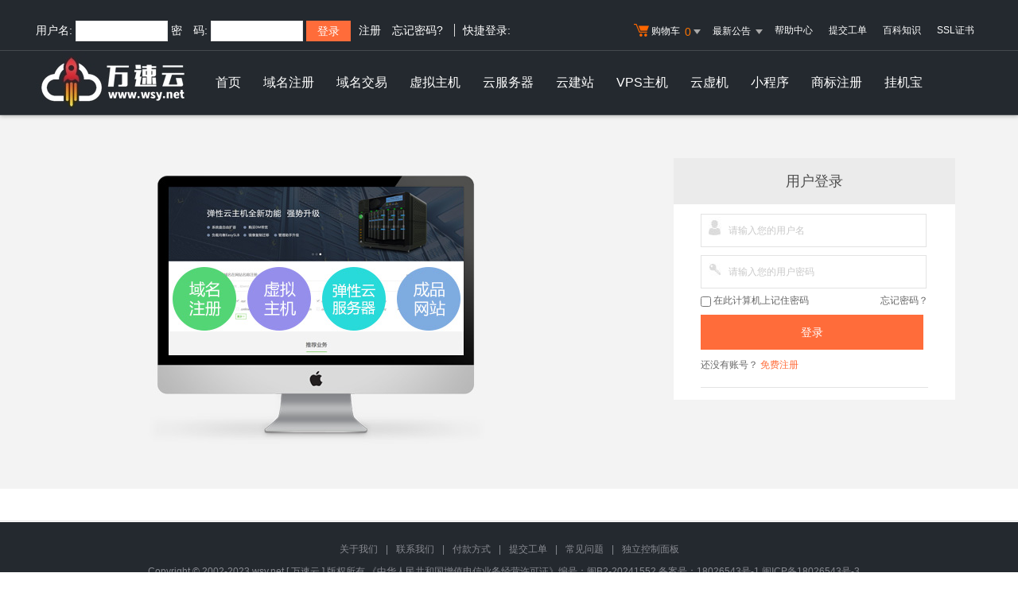

--- FILE ---
content_type: text/html
request_url: http://www.wansuyun.com/login.asp
body_size: 6748
content:
<!DOCTYPE html>
<html lang="zh-CN" class="hd">
<head>
    <meta http-equiv="Content-Type" content="text/html; charset=gb2312"/>
    <meta http-equiv="X-UA-Compatible" content="IE=edge,chrome=1"/>
    <meta name="renderer" content="webkit"/>
    <meta content="yes" name="apple-mobile-web-app-capable"/>
    <meta content="black" name="apple-mobile-web-app-status-bar-style"/>
    <meta content="telephone=no" name="format-detection"/>
    <title>用户登录-万速云-云服务器、香港虚拟主机、挂机宝_拨号vps高防服务器云计算服务商!</title>
    <meta name="description" content="万速云-云服务器、香港虚拟主机、挂机宝_拨号vps高防服务器云计算服务商!万速云-是基于云计算领先的互联网服务提供商！拥有稳定、安全、高速的虚拟主机！独创的第6代虚拟主机管理系统，拥有在线数据恢复、Isapi自定义，木马查杀等30余项领先功能.千M硬件防火墙,为您保驾护航！双线虚拟主机确保南北畅通无阻！">
    <meta name="keywords" content="虚拟主机,万速云-云服务器、香港虚拟主机、挂机宝_拨号vps高防服务器云计算服务商!,域名注册,主机租用,主机,服务器租用,域名,网站空间,主机托管,网站建设,双线虚拟主机,asp空间">
    <link rel="stylesheet" href="/template/Tpl_2016/css/global.css">
    <link rel="stylesheet" href="/template/Tpl_2016/css/common.css">
    <link rel="stylesheet" href="/template/Tpl_2016/css/login.css">
    <link rel="stylesheet" href="/template/Tpl_2016/css/tp2016.css">
    <script type="text/javascript" src="/template/Tpl_2016/jscripts/jquery-1.11.3.min.js"></script>
</head>
<body class="min990">

<link rel="stylesheet" href="/template/Tpl_2016/css/default-color.css">
<!--[if lte IE 7]>

<div class="browser-notice" id="J_browserNotice">
    <div class="wide1190 pos-r">
        <p class="notice-content">您的浏览器版本太低，为推动浏览器W3C标准及更好的用户体验，本站强烈建议您升级到支持HTML5的浏览器，获取更好的用户体验。</p><i class="close"></i>
    </div>
</div>

<![endif]-->
<!-- 低版本响应式支持-->
<!--[if lt ie 9 ]> <script type="text/javascript" src="/template/Tpl_2016/jscripts/jresponsed.js"></script> <![endif]-->
<div id="header2016">

    <!--测试页面-->
    <!-- 最顶部导航条 -->
    <div class="headerTop">
        <div class="wide1190 cl headerTop-content">
            <ul class="topnav">
                <!-- 购物车 开始-->
                <li class="shopping-menu-container common-dropdown-container">
                    <a href="/bagshow/" class="menu shoppingcar va-m" rel="nofollow">
                        <b class="b2 va-m"></b>购物车&nbsp;
                        <span class="orangeColor va-m top_shopcar_count" >0</span>
                        <i class="trangle-icon va-m"></i>
                        <i class="va-m-assistant"></i>
                    </a>
                    <div class="shopping-car-container common-dropdown hide">
                        <div class="shopping-car-box">
                            <h3>
                                <span>我的购物车</span>
                            </h3>
                            <table class="shopping-car-list">

                            </table>
                        </div>
                        <div class="shopping-car-bottom">
                            <div>
                                共
                                <span class="shopping-num top_shopcar_count" >0</span>
                                件商品，共计
                                <span class="price top_shopcar_sum">0</span>
                            </div>
                            <a class="shopping-car-btn" href="/bagshow/">去购物车结算</a>
                        </div>
                    </div>
                </li>
                <!-- 购物车 结束-->
                <li class="pos-r common-dropdown-container">


                    <a href="/news/?act=top" class="news-notice menu"><span>最新公告&nbsp;</span>
                        <i class="trangle-icon"></i>
                        <i class="va-m-assistant"></i>
                    </a>
                    <div class="topnav-notice common-dropdown" id="topnav-notice">
                        <p id='noread_countbox'>未读消息 :<span class="allread_notice"></span> <span class="notice_all_bg">&nbsp;</span><a class="count_noread_all" href="/news/?act=top"></a><span class='ignore_notice' onclick='ignore_notice()'>忽略</span></p>
                        <ol class="txtList cl">

                        </ol>
                        <p class="notice_all_content"><a href="/news/?act=top" onclick="ignore_notice()">查看全部</a></p>
                    </div>
                    <script>var nav_top_json=[{"id":677,"day":"7"},{"id":676,"day":"20"},{"id":675,"day":"29"},{"id":674,"day":"30"}]</script>
                </li>
                <li><a href="/customercenter/" class="menu link-menu" >帮助中心</a></li>
                </li>
                <li><a href="/manager/question/subquestion.asp" class="menu link-menu" >提交工单</a></li>
                </li>
                <li><a href="/docs/" class="menu link-menu" > 百科知识</a></li>
                </li>
                <li><a href="/services/ssl" class="menu link-menu" >SSL证书</a></li>





            </ul>
            <div class="login-left">
                <script src="/noedit/jslogin.asp"></script> 
            </div>
        </div>
    </div><!-- 导航菜单栏-->
    <div class="header-nav">
        <div class="wide1190 cl header-nav-content">
<div class="header-pos">
            <a class="logo" href="/" ><img src="/images/logo.jpg"   /></a>
            <ul class="main-nav-wrapper index-nav cl" id="J_mainNavWrapper">
                <li>
                    <a href="/" class="nav-menu" id="J_mainMenu_sy" title="首页">首页</a>
                </li>
                <li>
                    <a href="/services/domain/" class="nav-menu" id="J_mainMenu_ymzc" title="域名注册">域名注册</a>
                </li>
				<li>
                    <a href="http://www.yiming.cc/" class="nav-menu" title="域名交易" target="_blank">域名交易</a>
                </li>
                <li>
                    <a href="/services/webhosting/" class="nav-menu" id="J_mainMenu_xnzj" title="虚拟主机">虚拟主机</a>
                </li>
                <li>
                    <a href="https://cloud.wsy.net/cart" class="nav-menu" id="J_mainMenu_yfwq" title="云服务器">云服务器</a>
                </li>
               <li>
                    <a href="/services/sites/" class="nav-menu" id="J_mainMenu_yjz" title="云建站">云建站</a>
                </li>
                <li>
                    <a href="/services/vpsserver/" class="nav-menu" id="J_mainMenu_vps" title="VPS主机">VPS主机</a>
                </li>
                <li>
                    <a href="/services/webhosting/Cloudhost.asp" class="nav-menu" id="J_mainMenu_yxj" title="独享云虚机">云虚机</a>
                </li>
               
				<li>
                    <a href="/services/miniprogram/" class="nav-menu" id="J_mainMenu_dlzq" title="小程序">小程序</a>
                </li>
      		
                <li>
                    <a href="/services/trademark/" class="nav-menu" id="J_mainMenu_sbzc" title="商标注册">商标注册</a>
                </li>
                <li>
                    <a href="https://cloud.wsy.net/cart?fid=6&gid=61" class="nav-menu" id="J_mainMenu_ssl" title="挂机宝">挂机宝</a>
                </li>
</div>
        </div>

    </div>
</div>

<script language=javascript>
function CheckLogin()
{	
     if (document.formlogin.u_name.value.length==0) 
	 {
		alert("【万速云-云服务器、香港虚拟主机、挂机宝_拨号vps高防服务器云计算服务商!提醒您】\n\n登录名不能为空！");
		document.formlogin.u_name.focus();
     	return false;
     }	
     ii=0;
     bString="abcdefghijklmnopqrstuvwxyzABCDEFGHIJKLMNOPQRSTUVWXYZ0123456789_-";
		 if(!/^[0-9a-zA-Z\u4e00-\u9fa5_-]{2-16}$/.test(document.formlogin.u_name.value))
		 {
		 alert("【万速云-云服务器、香港虚拟主机、挂机宝_拨号vps高防服务器云计算服务商!提醒您】\n\n登录名必须是 a-z A-Z 0-9 之间的字母和数字组合，长度不能超过16位。");
				document.formlogin.u_name.focus();
				return false;
		 }
 
     }
	 
	var u_passwordobj=document.forms["formlogin"].u_password;
	var reg=/^.{4,16}$/;
	if(!reg.test(u_passwordobj.value)){
		alert("抱歉,密码格式不正确.长度应为4～16位之间");
		u_passwordobj.focus();
		return false;
	}
	
     return true;
}
</script>

<div class="content" id="content">
    <div class="wide1190" style="position: relative;">
        <!--登录表单容器 开始-->
        <div class="login-box">
            <form name=formlogin onSubmit="return CheckLogin()" action="/chklogin.asp" method=post autocomplete="off">
                <INPUT type=hidden value=enterzone name=module>
                <div class="text-center hide m-login-logo"> 
                </div>
                <div class="login-title">
                    用户登录
                </div>


                <div class="login-from">
                    <div>
                        <label for="u_name" class="label-username label-icon"></label>
                        <input id="u_name" class="fix-autofill-bg form-input" name="u_name" type="text" value="" placeholder="请输入您的用户名" autocomplete="off">
                    </div>
                    <div class="pt-10">
                        <label class="label-password label-icon" for="u_password"></label>
                        <input id="u_password" class="fix-autofill-bg form-input" name="u_password" type="password" value="" class="fix-autofill-bg form-input" placeholder="请输入您的用户密码" autocomplete="off">
                    </div>

                    <div class="cl">
                        <label class="remember" for="chkAutoLogin">
                            <input name="chkAutoLogin" type="checkbox" id="chkAutoLogin" value="OKAY">
                            在此计算机上记住密码
                            <div class="Input_button hide"><input type="hidden" name="adds323sdsdsad" value="3546234134sadsa233" ></div>
                        </label>
                        <a href="/reg/forget.asp" class="forget-pwd">忘记密码？</a>
                    </div>
                    <div class="cl">
                        <button class="g-common-btn common-btn" type="submit">登录</button>  
                    </div>
                    <div class="pt-10">
                        还没有账号？
                        <a class="link" href="/reg/">免费注册</a>
                    </div>
                    <div class="login-form-links">
                       
                    </div>
                </div>
                <INPUT type=hidden value=enterzone name=module>
                <input type="hidden" name="back_path2" value="">
            </form>
        </div>
        <!--登录表单容器 结束-->
    </div>
</div>

<div id="footer2016">
  <div class="gray-line"></div>
  <div class="white-line"></div>
  <div class="footer-bottom">
    <p>
      <a href="/aboutus/">关于我们</a>
      <span>|</span>
      <a href="/aboutus/contact.asp">联系我们</a>
      <span>|</span>
      <a href="/customercenter/howpay.asp">付款方式</a>
      <span>|</span>
      <a href="/manager/default.asp?page_main=/Manager/question/subquestion.asp">提交工单</a>
      <span>|</span>
      <a href="/faq/">常见问题</a>
      <span>|</span>
    <a href="http://www.myhostadmin.net/">独立控制面板</a>
      <br/>
    </p>

    <p>
    Copyright &copy; 2002-2023 wsy.net [ 万速云 ] 版权所有 《中华人民共和国增值电信业务经营许可证》编号：闽B2-20241552</a>  备案号：<a href="https://beian.miit.gov.cn/" target="_blank">18026543号-1</a>
<a href="https://beian.miit.gov.cn/" target="_blank">闽ICP备18026543号-3</a><script type="text/javascript">var cnzz_protocol = (("https:" == document.location.protocol) ? " https://" : " http://");document.write(unescape("%3Cspan id='cnzz_stat_icon_1273349756'%3E%3C/span%3E%3Cscript src='" + cnzz_protocol + "s22.cnzz.com/z_stat.php%3Fid%3D1273349756%26show%3Dpic1' type='text/javascript'%3E%3C/script%3E"));</script></p>     
  <td ><a href="https://beian.mps.gov.cn/#/query/webSearch?code=35058102000317" target="_blank"><img src="https://wsy.net/template/tpl_2016/images/batb.png" width="20" height="20" border="0" /></a></td>
      </tr><a href="https://beian.mps.gov.cn/#/query/webSearch?code=35058102000317" rel=\"noreferrer\" target=\"_blank\">闽公网安备35058102000317号</a>   
 
<p>友情链接：<a href="http://yiming.cc/" target="_blank" bdsfid="508">域名交易</a>&nbsp;&nbsp;&nbsp;<a href="http://huzhan.com/" target="_blank" bdsfid="509">源码交易</a>&nbsp;&nbsp;&nbsp;<a href="/services/cloudhost/
" target="_blank" bdsfid="510">高防服务器</a>&nbsp;&nbsp;&nbsp;<a href="https://wsy.net/docs/" target="_blank" bdsfid="511">域名资讯</a>&nbsp;&nbsp;&nbsp;<a href="https://news.wsy.net/" target="_blank" bdsfid="512">百科知识</a>&nbsp;&nbsp;&nbsp;<a href="https://news.wsy.net/" target="_blank" bdsfid="513">资讯中心</a>&nbsp;&nbsp;&nbsp;<a href="http://wpa.qq.com/msgrd?v=3&amp;uin=765988886&amp;site=qq&amp;menu=yes" target="_blank" bdsfid="514">友链申请</a>&nbsp;&nbsp;&nbsp;</p>
      <!-- BEGIN oicqlist -->
      


  </div>
</div>
<!-- 侧边栏，包含客服等信息 -->
<div id="rightMenuBar2016" class="right-menu-bar">
    <div class="right-menu-container" id="J_rightBarMenuContainer">

        <a href="/manager/" class="right-menu user" target="_blank"  rel="nofollow">会员</a>
		
        <div class="xztc">
       	 	<a class="right-menu kf "   rel="nofollow" target="_blank" title="微信">微信</a>
			<div class="chis" style=" padding:10px;width: 150px;left: -160px;top: 230px;">
  <i class="ars" style="top: 15px; right:0px;"></i>
  <div class="cIns" style="padding:0">
  <img border="0" width="150" src="/Template/Tpl_2016/images/ewm.jpg"><p align="center" style="font-weight:bold;font-size:14px;">关注微信公众号</p><p align="center" style="font-weight:bold;font-size:14px;">向万速云客服咨询！</p>
  </div></div>
  </div>
        <div class="xztc">
       	 <a href="http://wpa.qq.com/msgrd?v=3&uin=765988886&site=qq&menu=yes" class="right-menu qq" title="售前咨询" target="_blank"  rel="nofollow">QQ</a>
		 <div class="chis">
  <i class="ars"></i>
  <div class="cIns">
    <div class="csIn clearfix">
      <div class="col flt_l">
        <span class="tt">在线客服</span>
        <div class="row">
          <span class="lt">售前咨询</span>
          <a target="_blank" href="/manager/question/subquestion.asp">
            <img border="0" alt="给我发消息" src="/Template/Tpl_2016/images/qqol.gif"></a>
        </div>
        <div class="row">
          <span class="lt">网页客服</span>
          <a target="_blank" href="/manager/question/subquestion.asp">
            <img border="0" alt="给我发消息" src="/Template/Tpl_2016/images/qqol.gif"></a>
        </div>
        <div class="row">
          <span class="lt">售前咨询</span>
          <a target="_blank" href="/manager/question/subquestion.asp">
            <img border="0" alt="给我发消息" src="/Template/Tpl_2016/images/qqol.gif"></a>
        </div>
        <div class="row">
          <span class="lt">售前咨询</span>
          <a target="_blank" href="/manager/question/subquestion.asp">            
<img border="0" alt="给我发消息" src="/Template/Tpl_2016/images/qqol.gif"></a>
        </div>
        <div class="row">
          <span class="lt">售后咨询</span>
         <a target="_blank" href="/manager/question/subquestion.asp">
            <img border="0" alt="给我发消息" src="/Template/Tpl_2016/images/qqol.gif"></a>
        </div>
        <div class="row">
          <span class="lt">售前咨询</span>
          <a target="_blank" href="/manager/question/subquestion.asp">
            <img border="0" alt="给我发消息" src="/Template/Tpl_2016/images/qqol.gif"></a>
        </div>
      </div>
      <div class="col flt_r">
        <span class="tt austin">技术支持</span>
        <div class="row" style="margin-left: 30px;">
          <span class="lt tf">7*24 技术售后</span>
         <a target="_blank" href="/manager/question/subquestion.asp">
            <img border="0" alt="给我发消息" src="/Template/Tpl_2016/images/qqol.gif"></a>
        </div>
      </div>
    </div>
  </div>
</div>
		       </div>
        <a href="javascript:void(0);" class="right-menu phone"  rel="nofollow">电话</a>   
        <a href="/manager/onlinePay/onlinePay.asp" class="right-menu charge" target="_blank"  rel="nofollow">充值</a>
        <a href="/manager/question/subquestion.asp" class="right-menu gong-dan" target="_blank"  rel="nofollow">工单</a>
		
		
		
    </div>
    <a href="javascript:void(0)" class="right-menu back-top" id="J_backTop">Top</a>
    <a href="javascript:void(0)" class="right-menu collapse-right-bar" id="J_closeRightBar"></a>
    <a href="javascript:void(0)" class="right-menu expand-right-bar" id="J_expandRightBar"></a>

    <!-- 电话 开始 -->
    <div class="concat-phone-container" id="J_concatPhoneContainer">
        <i class="close"></i>
        <h3 class="title">24小时客服热线</h3>
        
            <p class="phone-num">15999966635</p>
            <p class="concat-desc">您好，非正常上班时间若有紧急技术问题，请提交工单或在上班时间联系，谢谢支持！</p>

        
    </div>
    <!--侧栏广告 结束-->
<!-- 页面通用滚动插件 -->
<!--[ SCRIPT PLACEHOLDER START ]-->
<script type="text/javascript" src="/template/Tpl_2016/jscripts/common.js"></script>
<script type="text/javascript" src="/template/Tpl_2016/jscripts/menu.js"></script>
<!--[ SCRIPT PLACEHOLDER END ]-->

<!-- IE6 PNG 支持 -->
<!--[if ie 6 ]><script src="/template/Tpl_2016/jscripts/dd_belatedpng_0.0.8a-min.js"></script> <script type="text/javascript"> $(function () { DD_belatedPNG.fix('.pngFix'); }); </script> <![endif]-->
<!-- IE6 PNG 结束 -->

</body>
</html>


--- FILE ---
content_type: text/html; Charset=gb2312
request_url: http://www.wansuyun.com/noedit/ajax.asp
body_size: 436
content:
{"result":"200","datas":[{"title":"如何分辨国外大带宽服务器快不快？","time":"2018-12-04","day":"2608","id":"30"},{"title":"香港高防御服务器哪家好？","time":"2018-12-04","day":"2608","id":"29"},{"title":"香港高硬防服务器租用注意事项！","time":"2018-12-04","day":"2608","id":"28"},{"title":"香港服务器延迟高的问题怎么解决","time":"2018-12-04","day":"2608","id":"27"},{"title":"企业站长们为什么会选择香港BGP多线服务器","time":"2018-12-04","day":"2608","id":"26"}]}

--- FILE ---
content_type: text/css
request_url: http://www.wansuyun.com/template/Tpl_2016/css/global.css
body_size: 15544
content:
html,body,h1,h2,h3,h4,h5,h6,hr,p,iframe,dl,dt,dd,ul,ol,li,pre,form,button,input,textarea,th,td,fieldset {
	margin:0;
	padding:0
}
ul,ol,dl {
	list-style-type:none
}
html,body {
	*position:static;
	height:100%
}
html {
	font-family:sans-serif;
	-webkit-text-size-adjust:100%;
	-ms-text-size-adjust:100%
}
address,caption,cite,code,dfn,em,th,var {
	font-style:normal;
	font-weight:400
}
input,button,textarea,select,optgroup,option {
	font-family:inherit;
	font-size:inherit;
	font-style:inherit;
	font-weight:inherit
}
input,button {
	overflow:visible;
	vertical-align:middle;
	outline:0;

}
body,th,td,button,input,select,textarea {
	font-family:"Microsoft Yahei","Hiragino Sans GB","Helvetica Neue",Helvetica,tahoma,arial,Verdana,sans-serif,"WenQuanYi Micro Hei","\5B8B\4F53";
	font-size:12px;
	color:#666;
	-webkit-font-smoothing:antialiased;
	-moz-font-smoothing:antialiased
}
body {
	line-height:1.6;
	background-color:#fff
}
h1,h2,h3,h4,h5,h6 {
	font-size:100%;
	color:#333
}
optgroup {
	font-weight:700
}
a,area {
	outline:0;
	blr:expression(this.onFocus=this.blur())
}
a {
	text-decoration:none;
	cursor:pointer;
	color:#666
}
a:hover {
	text-decoration:none;
	outline:0;
	color:#0079ce
}
a.ie6:hover {
	zoom:1
}
a:focus {
	outline:0
}
a:hover,a:active {
	outline:0
}
:focus {
	outline:0
}
sub,sup {
	vertical-align:baseline
}
img {
	border:0;
	vertical-align:middle
}
a img,img {
	-ms-interpolation-mode:bicubic
}
html {
	overflow:-moz-scrollbars-vertical
}
header,footer,section,aside,details,menu,article,section,nav,address,hgroup,figure,figcaption,legend {
	display:block;
	margin:0;
	padding:0
}
time {
	display:inline
}
audio,canvas,video {
	display:inline-block;
	*display:inline;
	*zoom:1
}
audio:not([controls]) {
	display:none
}
legend {
	width:100%;
	margin-bottom:20px;
	font-size:21px;
	line-height:40px;
	border:0;
	border-bottom:1px solid #e5e5e5
}
legend small {
	font-size:15px;
	color:#999
}
svg:not(:root) {
	overflow:hidden
}
fieldset {
	border-width:0;
	padding:.35em .625em .75em;
	margin:0 2px;
	border:1px solid silver
}
input[type=number]::-webkit-inner-spin-button,input[type=number]::-webkit-outer-spin-button {
	height:auto
}
input[type=search] {
	-webkit-appearance:textfield;
	-moz-box-sizing:content-box;
	-webkit-box-sizing:content-box;
	box-sizing:content-box
}
input[type=search]::-webkit-search-cancel-button,input[type=search]::-webkit-search-decoration {
	-webkit-appearance:none
}
input.fix-autofill-bg:-webkit-autofill,textarea.fix-autofill-bg:-webkit-autofill,select.fix-autofill-bg:-webkit-autofill {
	-webkit-box-shadow:0 0 0 1000px #fff inset
}
input::-ms-clear {
	display:none
}
table {
	width:100%;
	empty-cells:show;
	background-color:transparent;
	border-collapse:collapse;
	border-spacing:0
}
table th,table td {
	padding:0
}
.cl:after,.clearfix:after {
	content:".";
	display:block;
	height:0;
	clear:both;
	visibility:hidden
}
.cl,.clearfix {
	zoom:1
}
h1,h2,h3,h4,h5,h6 {
	font-weight:500;
	line-height:1.1
}
h1 small,h2 small,h3 small,h4 small,h5 small,h6 small,h1 .small,h2 .small,h3 .small,h4 .small,h5 .small,h6 .small {
	font-weight:400;
	line-height:1
}
h1,h2,h3 {
}h1 small,h2 small,h3 small,h1 .small,h2 .small,h3 .small {
	 font-size:65%
 }
h4,h5,h6 {
}h4 small,h5 small,h6 small,h4 .small,h5 .small,h6 .small {
	 font-size:75%
 }
small {
	font-size:85%
}
b,strong {
	font-weight:700
}
em {
	font-style:italic
}
cite {
	font-style:normal
}
mark {
	color:#000;
	background:#ff0
}
dfn {
	font-style:italic
}
del {
	font-family:Simsun
}
code,kbd,pre,samp {
	font-family:monospace,serif;
	font-size:1em
}
pre {
	display:block;
	font-family:Monaco,Menlo,Consolas,"Courier New",monospace;
	padding:9.5px;
	margin-bottom:10px;
	font-size:12px;
	line-height:20px;
	word-break:break-all;
	word-wrap:break-word;
	white-space:pre;
	white-space:pre-wrap;
	background-color:#f5f5f5;
	border:1px solid #ccc;
	border-radius:4px;
	color:#333
}
abbr[title],abbr[data-original-title] {
	cursor:help;
	border-bottom:1px dotted #999
}
abbr.initialism {
	font-size:90%;
	text-transform:uppercase
}
address {
	display:block;
	margin-bottom:20px;
	font-style:normal;
	line-height:20px
}
blockquote {
	padding:0 0 0 15px;
	margin:0 0 20px;
	border-left:5px solid #eee
}
blockquote p {
	margin-bottom:0;
	font-size:17.5px;
	font-weight:300;
	line-height:1.25
}
blockquote small {
	display:block;
	line-height:20px;
	color:#999
}
blockquote small:before {
	content:'\2014 \00A0'
}
blockquote.text-r {
	padding-right:15px;
	padding-left:0;
	border-right:5px solid #eee;
	border-left:0
}
blockquote.text-r p,blockquote.text-r small {
	text-align:right
}
blockquote.text-r small:before {
	content:''
}
blockquote.text-r small:after {
	content:'\00A0 \2014'
}
q:before,q:after,blockquote:before,blockquote:after {
	content:""
}
q {
	quotes:"\201C" "\201D" "\2018" "\2019"
}
sub,sup {
	position:relative;
	font-size:75%;
	line-height:0;
	vertical-align:baseline
}
sup {
	top:-.5em
}
sub {
	bottom:-.25em
}
::-webkit-input-placeholder {
	color:#c9c9c9
}
:-moz-placeholder {
	color:#c9c9c9
}
::-moz-placeholder {
	color:#c9c9c9
}
:-ms-input-placeholder {
	color:#c9c9c9
}
.uppercase {
	text-transform:uppercase
}
.lowercase {
	text-transform:lowercase
}
.capitalize {
	text-transform:capitalize
}
.en {
	font-family:Arial
}
.border-box {
	-moz-box-sizing:border-box;
	box-sizing:border-box
}
.common-input::-moz-placeholder {
	color:#c9c9c9;
	opacity:1
}
.common-input:-ms-input-placeholder {
	color:#c9c9c9
}
.common-input::-webkit-input-placeholder {
	color:#c9c9c9
}
.placeholder,.common-input.placeholder {
	color:#c9c9c9
}
.hide {
	display:none
}
[hidden] {
	display:none
}
.hidden {
	display:none;
	visibility:hidden
}
.f-hide {
	font:0/0 a;
	color:transparent;
	text-shadow:none;
	background-color:transparent;
	border:0
}
.show {
	display:block
}
.invisible {
	visibility:hidden
}
ul.unstyled,ol.unstyled {
	margin-left:0;
	list-style:none
}
ul.inline,ol.inline {
	margin-left:0;
	list-style:none
}
ul.inline>li,ol.inline>li {
	display:inline-block;
	*display:inline;
	*zoom:1
}
.dis-ib {
	display:inline-block;
	*display:inline;
	*zoom:1
}
.text-l {
	text-align:left
}
.text-r {
	text-align:right
}
.text-c {
	text-align:center
}
.va * {
	vertical-align:sub;
	*vertical-align:middle;
	_vertical-align:middle
}
.va-t {
	vertical-align:top
}
.va-m {
	vertical-align:middle
}
.va-b {
	vertical-align:bottom
}
.va-s {
	vertical-align:sub
}
.va-m-assistant {
	display:inline-block;
	*display:inline;
	*zoom:1;
	width:0;
	height:100%;
	vertical-align:middle
}
.pos-r {
	position:relative
}
.pos-a {
	position:absolute
}
.pos-f {
	position:fixed
}
.l,.f-l,.fleft {
	float:left;
	_display:inline
}
.r,.f-r,.fright {
	float:right;
	_display:inline
}
[class*=span].r,[class*=span].f-r {
	float:right
}
.left {
	left:0;
	right:auto
}
.right {
	right:0;
	left:auto
}
.top {
	top:auto;
	bottom:0
}
.bottom {
	top:0;
	bottom:auto
}
.text-left {
	text-align:left
}
.text-right {
	text-align:right
}
.text-center {
	text-align:center
}
.text-overflow {
	overflow:hidden;
	text-overflow:ellipsis;
	white-space:nowrap;
	word-break:normal
}
.lines {
	font-size:0;
	line-height:0;
	border-top:solid 1px #eee;
	float:none
}
.mt-5 {
	margin-top:5px
}
.mt-10 {
	margin-top:10px
}
.mt-15 {
	margin-top:15px
}
.mt-20 {
	margin-top:20px
}
.mt-25 {
	margin-top:25px
}
.mt-30 {
	margin-top:30px
}
.mt-35 {
	margin-top:35px
}
.mt-40 {
	margin-top:40px
}
.mt-45 {
	margin-top:45px
}
.mt-50 {
	margin-top:50px
}
.mt-55 {
	margin-top:55px
}
.mt-60 {
	margin-top:60px
}
.mt-70 {
	margin-top:70px
}
.mt-80 {
	margin-top:80px
}
.mt-90 {
	margin-top:90px
}
.mt-100 {
	margin-top:100px
}
.mb-5 {
	margin-bottom:5px
}
.mb-10 {
	margin-bottom:10px
}
.mb-15 {
	margin-bottom:15px
}
.mb-20 {
	margin-bottom:20px
}
.mb-30 {
	margin-bottom:30px
}
.mb-40 {
	margin-bottom:40px
}
.mb-50 {
	margin-bottom:50px
}
.mb-60 {
	margin-bottom:60px
}
.mb-70 {
	margin-bottom:70px
}
.mb-80 {
	margin-bottom:80px
}
.mb-90 {
	margin-bottom:90px
}
.mb-100 {
	margin-bottom:100px
}
.ml-5 {
	margin-left:5px
}
.ml-10 {
	margin-left:10px
}
.ml-15 {
	margin-left:15px
}
.ml-20 {
	margin-left:20px
}
.ml-30 {
	margin-left:30px
}
.ml-40 {
	margin-left:40px
}
.ml-50 {
	margin-left:50px
}
.ml-60 {
	margin-left:60px
}
.ml-70 {
	margin-left:70px
}
.ml-80 {
	margin-left:80px
}
.ml-90 {
	margin-left:90px
}
.ml-100 {
	margin-left:100px
}
.mr-5 {
	margin-right:5px
}
.mr-10 {
	margin-right:10px
}
.mr-15 {
	margin-right:15px
}
.mr-20 {
	margin-right:20px
}
.mr-30 {
	margin-right:30px
}
.mr-40 {
	margin-right:40px
}
.mr-50 {
	margin-right:50px
}
.mr-60 {
	margin-right:60px
}
.mr-70 {
	margin-right:60px
}
.mr-80 {
	margin-right:60px
}
.mr-90 {
	margin-right:60px
}
.mr-100 {
	margin-right:100px
}
.pt-5 {
	padding-top:5px
}
.pt-10 {
	padding-top:10px
}
.pt-15 {
	padding-top:15px
}
.pt-20 {
	padding-top:20px
}
.pt-30 {
	padding-top:30px
}
.pt-40 {
	padding-top:40px
}
.pt-50 {
	padding-top:50px
}
.pt-60 {
	padding-top:60px
}
.pt-70 {
	padding-top:70px
}
.pt-80 {
	padding-top:80px
}
.pt-90 {
	padding-top:90px
}
.pt-100 {
	padding-top:100px
}
.pt-none {
	padding-top:0
}
.pb-5 {
	padding-bottom:5px
}
.pb-10 {
	padding-bottom:10px
}
.pb-20 {
	padding-bottom:20px
}
.pb-30 {
	padding-bottom:30px
}
.pb-none {
	padding-bottom:0
}
.pl-5 {
	padding-left:5px
}
.pl-10 {
	padding-left:10px
}
.pl-15 {
	padding-left:15px
}
.pl-20 {
	padding-left:20px
}
.pl-30 {
	padding-left:30px
}
.pl-70 {
	padding-left:70px
}
.pl-80 {
	padding-left:80px
}
.pl-none {
	padding-left:0
}
.pr-5 {
	padding-right:5px
}
.pr-10 {
	padding-right:10px
}
.pr-20 {
	padding-right:20px
}
.pr-30 {
	padding-right:30px
}
.pr-40 {
	padding-right:40px
}
.pr-50 {
	padding-right:50px
}
.pr-60 {
	padding-right:60px
}
.pr-70 {
	padding-right:70px
}
.pr-80 {
	padding-right:80px
}
.pr-90 {
	padding-right:90px
}
.pr-100 {
	padding-right:100px
}
.pr-none {
	padding-right:0
}
.pd-5 {
	padding:5px
}
.pd-10 {
	padding:10px
}
.pd-15 {
	padding:15px
}
.pd-20 {
	padding:20px
}
.pd-30 {
	padding:30px
}
.pd-40 {
	padding:40px
}
.radius {
	border-radius:4px;
	overflow:hidden
}
.circle {
	border-radius:50%;
	overflow:hidden
}
.pipe {
	margin:0 5px;
	color:#CCC;
	font-size:10px
}
.indent {
	text-indent:2em
}
.font12 {
	font-size:12px
}
.font14 {
	font-size:14px
}
.font16 {
	font-size:16px
}
.font18 {
	font-size:18px
}
.font20 {
	font-size:20px
}
.font22 {
	font-size:22px
}
.font24 {
	font-size:24px
}
.font26 {
	font-size:26px
}
.font28 {
	font-size:28px
}
.font30 {
	font-size:30px
}
.font36 {
	font-size:36px
}
.font40 {
	font-size:40px
}
.lh-16 {
	line-height:16px
}
.lh-18 {
	line-height:18px
}
.lh-20 {
	line-height:20px
}
.lh-22 {
	line-height:22px
}
.lh-24 {
	line-height:24px
}
.lh-26 {
	line-height:26px
}
.lh-28 {
	line-height:28px
}
.lh-30 {
	line-height:30px
}
.width25 {
	width:25px
}
.width30 {
	width:30px
}
.width35 {
	width:35px
}
.width40 {
	width:40px
}
.width50 {
	width:50px
}
.width60 {
	width:60px
}
.width80 {
	width:80px
}
.width100 {
	width:100px
}
.width200 {
	width:200px
}
.width288 {
	width:288px
}
.widthper30 {
	width:30%
}
.widthper50 {
	width:50%
}
.widthper90 {
	width:90%
}
.widthper100 {
	width:100%
}
.height20 {
	height:20px
}
.height22 {
	height:22px
}
.height25 {
	height:25px
}
.height30 {
	height:30px
}
.height35 {
	height:35px
}
.height40 {
	height:40px
}
.pink {
	color:#fc6768
}
.green {
	color:#019a66
}
.blue {
	color:#0067ff
}
.purple {
	color:#9834ff
}
.orange {
	color:#fe7402
}
.redColor {
	color:#ff6b26
}
.orangeColor {
	color:#fe7402
}
.price {
	color:#ff7200
}
.img-responsive {
	max-width:100%;
	height:auto
}
body.min990 {
	min-width:990px;
	position:relative
}
.wide1190 {
	margin:0 auto;
	min-width:990px;
	max-width:1190px;
	_overflow:hidden;
	zoom:1
}
@media screen and (max-width:1206px) {
	.horizontal-center {
		width:990px;
		margin-left:auto;
		margin-right:auto
	}
}.desktop .horizontal-center {
	 width:990px;
	 margin-left:auto;
	 margin-right:auto
 }
.hd .wide1190 {
	_width:1190px
}
.desktop .wide1190 {
	_width:990px
}
a.yd-link {
	text-decoration:underline
}
.txt-link,.txt-link:hover {
	text-decoration:underline
}
.blue-link {
	color:#0b6eca
}
.blue-link:hover {
	color:#fe6b1b
}
.orange-link {
	color:#fe6b1b
}
.orange-link:hover {
	color:#0b6eca
}
.red-link {
	color:#f72525
}
.red-link:hover {
	color:red
}
.seo-link {
	color:inherit
}
.btn-link {
	padding:2px 8px;
	color:#fff;
	border-radius:2px;
	background-color:#F1F4F4;
	border:1px solid #D9D9D9;
	color:#656565
}
.btn-link:hover {
	background-color:#00a6d8;
	color:#fff;
	border:1px solid #1F7CCC
}
.btn {
	width:140px;
	height:34px;
	border-radius:18px;
	font-size:14px;
	line-height:34px;
	display:inline-block;
	*display:inline;
	*zoom:1
}
.g-common-btn {
	border:0;
	height:34px;
	line-height:34px;
	font-size:14px;
	margin-right:6px;
	width:96px;
	display:inline-block;
	*display:inline;
	*zoom:1;
	text-align:center;
	-webkit-transition:all .3s ease;
	transition:all .3s ease;
	cursor:pointer
}
.g-blue-btn {
	background-color:#00a6d8;
	color:#fff
}
.hover .g-dark-btn,.g-blue-btn:hover {
	background-color:#4597EA;
	color:#fff
}
.g-dark-btn {
	background-color:#efefef;
	color:#9e9e9e
}
.hover .g-dark-btn,.g-dark-btn:hover {
	color:#7c7c7c;
	background-color:#e2e2e2
}
.g-red-btn {
	background:#FF6B26;
	color:#fff
}
.g-red-btn:hover {
	background:#e75b1a;
	color:#fff
}
.g-empty-btn {
	height:40px;
	line-height:40px;
	border:1px solid #00a6d8;
	color:#00a6d8;
	background-color:#fff
}
.hover .g-empty-btn,.g-empty-btn:hover {
	background-color:#00a6d8;
	color:#fff
}
.g-empty-dark-btn {
	border:1px solid #c5c4c7;
	color:#505050
}
.hover .g-empty-dark-btn,.g-empty-dark-btn:hover {
	background-color:#efefef;
	border-color:#efefef;
	color:#7C7C7C
}
.manager-btn,.common-btn {
	display:inline-block;
	*display:inline;
	*zoom:1;
	padding:0 20px;
	height:32px;
	line-height:32px;
	background:#00a6d8;
	font-size:14px;
	color:#fff;
	text-align:center;
	cursor:pointer;
	border:0;
	-webkit-transition:all .3s;
	transition:all .3s;
	font-weight:400;
	-webkit-appearance:none
}
.manager-btn:hover,.common-btn:hover {
	background:#4597EA;
	color:#fff
}
.dark-btn {
	background:#efefef;
	color:#9e9e9e
}
.dark-btn:hover {
	background:#E7E7E7;
	color:#9e9e9e
}
.gray-btn {
	background:#d5d1d1;
	color:#686868
}
.gray-btn:hover {
	background:#C9C7C7;
	color:#686868
}
.red-btn {
	background:#FF6B26;
	color:#fff
}
.red-btn:hover {
	background:#e75b1a;
	color:#fff
}
.orange-btn {
	background:#ff8a00;
	color:#fff
}
.orange-btn:hover {
	background:#fb9926;
	color:#fff
}
.s-btn {
	height:32px;
	line-height:32px
}
.m-btn {
	height:40px;
	line-height:40px
}
.l-btn {
	height:44px;
	line-height:44px
}
.common-input {
	padding-left:10px;
	width:223px;
	height:34px;
	line-height:34px;
	border:1px solid #e6e6e6
}
.common-select {
	margin-right:4px;
	width:237px;
	height:34px;
	line-height:34px;
	border:1px solid #e6e6e6
}
.common-textarea {
	padding:5px 5px 5px 10px
}
.manager-input,.c-input {
	border:1px solid #dfdfdf;
	padding-left:10px;
	-moz-box-sizing:border-box;
	box-sizing:border-box
}
.m-input {
	height:38px;
	line-height:38px
}
.s-input {
	height:32px;
	line-height:32px
}
.manager-select,.c-select {
	padding-left:10px;
	border:1px solid #dfdfdf;
	font-size:14px;
	color:#4b4b4b;
	vertical-align:bottom;
	-moz-box-sizing:border-box;
	box-sizing:border-box
}
.m-select {
	height:40px;
	line-height:40px
}
.s-select {
	height:32px;
	line-height:32px
}
.manager-textarea,.c-textarea {
	padding:10px 5px 5px 10px;
	border:1px solid #e6e6e6;
	resize:none;
	-moz-box-sizing:border-box;
	box-sizing:border-box
}
.wjf-more {
	font-size:12px;
	color:#999;
	font-family:'宋体'
}
.wjf-more-bg9b {
	display:inline-block;
	*display:inline;
	*zoom:1;
	float:right;
	width:60px;
	height:22px;
	line-height:22px;
	text-align:center;
	font-size:12px;
	color:#fff;
	background-color:#afafaf;
	position:absolute;
	top:12px;
	right:10px
}
.wjf-more-bg9b:hover {
	background-color:#949494;
	color:#fff
}
.wjf-page-loading {
	height:36px;
	line-height:36px;
	text-align:center;
	font-size:12px;
	color:#888
}
.wjf-page-loading img {
	margin-right:15px;
	height:36px
}
.slide-container {
	overflow:hidden;
	position:relative;
	_zoom:1
}
.slide-container .slide-wrapper li {
	zoom:1;
	vertical-align:middle;
	float:left;
	_overflow:hidden
}
.slide-container .slide {
	background-repeat:no-repeat;
	background-position:center center;
	display:block;
	height:100%;
	background-image:url(/template/Tpl_2016/images//loading.gif);
	font-size:0
}
.slide-container .slide-pagination {
	height:16px;
	width:100%;
	z-index:2;
	position:absolute;
	bottom:10px;
	left:0
}
.slide-container .slide-pagination ul {
	overflow:hidden;
	zoom:1;
	text-align:center;
	height:16px
}
.slide-container .slide-pagination ul li {
	display:inline-block;
	*display:inline;
	*zoom:1;
	width:12px;
	height:12px;
	background:#9f9e9e;
	border-radius:16px;
	margin:0 4px;
	text-indent:-99999px;
	*text-indent:0;
	font-size:0;
	vertical-align:top;
	cursor:pointer
}
.slide-container .slide-pagination ul li.on {
	width:8px;
	height:8px;
	border:solid 2px #fff;
	background:rgba(159,158,158,.55);
	*background:#9f9e9e
}
.slide-container .gray-empty-pagination ul li {
	border:1px solid #d4d4d4;
	background:#fff
}
.slide-container .gray-empty-pagination ul li.on {
	background:#d4d4d4;
	border:1px solid #d4d4d4;
	width:12px;
	height:12px
}
.slide-container .slide-wrapper {
	position:relative;
	height:100%;
	z-index:1;
	overflow:hidden
}
.slide-container .prev,.slide-container .next {
	position:absolute;
	left:3%;
	top:50%;
	margin-top:-25px;
	display:block;
	width:32px;
	height:40px;
	background:url(/template/Tpl_2016/images//slider-arrow.png) -110px 5px no-repeat #e0e0e0;
	filter:alpha(opacity=50);
	opacity:.5;
	_overflow:hidden
}
.slide-container .next {
	left:auto;
	right:3%;
	background-position:8px 5px
}
.slide-container .prev:hover,.slide-container .next:hover {
	filter:alpha(opacity=100);
	opacity:1
}
.slide-container .prevStop {
	display:none
}
.slide-container .nextStop {
	display:none
}
.auto-size-fold .slide-wrapper ul,.auto-size-fold .slide-wrapper ul li {
	width:100%!important
}
.slide-h-268 {
	height:268px;
	overflow:hidden
}
.slide-h-268 .slide-wrapper li {
	height:268px;
	display:block
}
.cl:after,.clearfix:after {
	content:".";
	display:block;
	height:0;
	clear:both;
	visibility:hidden
}
.cl,.clearfix {
	zoom:1
}
.pos-r {
	position:relative
}
.f-l {
	float:left
}
.f-r {
	float:right
}
.text-overflow {
	overflow:hidden;
	text-overflow:ellipsis;
	white-space:nowrap;
	word-break:normal
}
#header2016,#footer2016 {
	min-width:990px;
	clear:both;
	position:relative
}
#header2016 .wide1190,#footer2016 .wide1190 {
	padding:0 5px
}
#header2016 ul,#header2016 li,#header2016 dl,#header2016 dd,#footer2016 ul,#footer2016 li,#footer2016 dl,#footer2016 dd {
	list-style-type:none;
	padding:0;
	margin:0
}
#header2016 {
	position:relative;
	z-index:10100;
	box-shadow:0 1px 5px 0 rgba(70,70,70,.392);
	background-color:#fff
}
.global-notice {
	background-color:#eaea7a;
	color:red
}
.global-notice .title {
	font-size:14px;
	font-weight:700;
	line-height:20px;
	background:url(/template/Tpl_2016/images//ico_notice.gif) no-repeat left center;
	padding-left:18px;
	float:left
}
.global-notice .notice-content {
	padding-left:20px;
	padding-top:5px;
	margin-right:96px;
	position:relative;
	height:auto;
	line-height:23px;
	background:url(/template/Tpl_2016/images//ico_notice.gif) no-repeat left 10px;
	overflow:hidden;
	white-space:nowrap;
	text-overflow:ellipsis
}
.global-notice .notice-content-expanded {
	white-space:normal;
	height:auto
}
.global-notice .expand {
	color:#6c6c6c;
	position:absolute;
	right:25px;
	top:0;
	cursor:pointer;
	padding-right:18px;
	background:url(/template/Tpl_2016/images//icon.png) no-repeat 52px -170px;
	line-height:30px
}
.global-notice .collapse {
	background-position:52px -142px
}
.global-notice .close {
	width:25px;
	height:100%;
	position:absolute;
	cursor:pointer;
	right:0;
	top:0;
	background:url(/template/Tpl_2016/images//close.png) no-repeat center 3px
}
.browser-notice {
	background-color:#f3f4c5;
	color:#f85800;
	font-size:12px;
	height:32px;
	line-height:32px
}
.browser-notice p {
	background:url(/template/Tpl_2016/images//ie6_bw_warn.jpg) no-repeat 0 8px;
	padding-left:25px
}
.browser-notice .close {
	position:absolute;
	right:0;
	top:4px;
	width:24px;
	height:24px;
	background:url(/template/Tpl_2016/images//ie6_bw_close.jpg) no-repeat center;
	cursor:pointer
}
#header2016 .headerTop {
	height:30px;
	background-color: #24292F;
	font-size:14px;
	color:#fff;
	z-index:10000
}
#header2016 .headerTop .welcome {
	line-height:30px;
	color:#fff;
	font-size:12px;
	padding-left:22px;
	background:url(/template/Tpl_2016/images//west_xyz.png) no-repeat left center;
	font-family:"宋体"
}
#header2016 .headerTop .welcome:hover {
	color:#ade1fe
}
#header2016 .headerTop .orangeColor {
	color:#fe7402;
	font-size:14px
}
#header2016 .topnav {
	float:right;
	z-index:10000
}
#header2016 .topnav li {
	float:left
}
#header2016 .topnav li .menu {
	height:30px;
	line-height:30px;
	display:inline-block;
	*display:inline;
	*zoom:1;
	padding:0 10px;
	color:#fff;
	font-size:12px
}
#header2016 .topnav li .menu.hover,#header2016 .topnav li .menu:hover {
	background-color:#fff;
	color:#000
}
#header2016 .topnav li .menu i.trangle-icon {
	width:11px;
	height:8px;
	display:inline-block;
	*display:inline;
	*zoom:1;
	vertical-align:middle;
	background-image:url(/template/Tpl_2016/images//icon.png);
	background-repeat:no-repeat;
	background-position:0 -19px;
	_margin-right:6px;
	_background-image:url(/template/Tpl_2016/images//ie6-icon.jpg);
	_background-position:0 -66px;
	_overflow:hidden;
	_height:6px;
	_width:9px
}
#header2016 .topnav li .menu.hover i.trangle-icon,#header2016 .topnav li .menu:hover i.trangle-icon {
	background-position:-29px -19px;
	_background-position:-59px -66px;
	background-color:#fff
}
#header2016 .topnav li .link-menu:hover {
	color:#0079ce;
	background-color:#F2F2F2
}
#header2016 .common-dropdown-container {
	position:relative
}
#header2016 .common-dropdown {
	position:absolute;
	background-color:#fff;
	border:1px solid #ddd;
	z-index:10000;
	right:0;
	top:38px;
	height:auto
}
#header2016 .common-dropdown-right {
	left:auto;
	right:0
}
#header2016 .common-dropdown-container .menu {
	position:relative;
	z-index:10001
}
#header2016 .topnav li .login-menu {
	border:1px solid #000;
	height:29px;
	line-height:29px;
	border-bottom:0;
	cursor:pointer;
	background-image:url(/template/Tpl_2016/images//icon.png);
	padding-left:27px;
	background-position:-245px -718px;
	background-repeat:no-repeat
}
#header2016 .topnav li .login-menu a {
	color:#fff
}
#header2016 .topnav li .login-menu.hover,#header2016 .topnav li .login-menu:hover {
	background-color:#fff;
	border-color:#ddd;
	position:relative;
	z-index:10001;
	color:#000;
	background-position:8px -719px
}
#header2016 .topnav li .login-menu.hover a,#header2016 .topnav li .login-menu:hover a {
	color:#000
}
#header2016 .topnav li .login-menu a:hover {
	color:#ff7200
}
#header2016 #J_loginReg {
	position:static
}
.login-form-container {
	left:0;
	width:100%;
	-moz-box-sizing:border-box;
	box-sizing:border-box
}
.login-form-container .login-form-box .top {
	padding:14px 0 10px
}
.login-form-container .login-form-box .top .close {
	position:absolute;
	top:-8px;
	right:15px;
	width:20px;
	height:20px;
	background:url(/template/Tpl_2016/images//icon.png) no-repeat 0 -963px;
	cursor:pointer;
	display:none
}
.login-form-container .login-form-box .bottom {
	padding:20px 0 30px;
	background:#f7f9fb
}
.login-form-container h3 {
	padding-top:5px;
	padding-bottom:5px;
	color:#373737;
	font-size:24px;
	font-weight:400;
	margin:0;
	line-height:1.1
}
.login-form-container .error-msg {
	color:#ff5e5e;
	font-size:12px;
	background:url(/template/Tpl_2016/images//icon.png) no-repeat 8px -1100px;
	line-height:16px;
	border:1px solid #ffd393;
	padding:5px 0 5px 30px;
	margin-bottom:10px;
	margin-top:-8px;
	display:none
}
.login-form-container .label-icon {
	display:inline-block;
	*display:inline;
	*zoom:1;
	width:34px;
	height:34px;
	border:1px solid #e3e3e3;
	border-right:0;
	float:left
}
.login-form-container .label-username {
	background:url(/template/Tpl_2016/images//icon.jpg) no-repeat 9px -845px #fff
}
.login-form-container .label-password {
	background:url(/template/Tpl_2016/images//icon.jpg) no-repeat 9px -911px #fff
}
.login-form-container .form-input {
	display:block;
	height:34px;
	line-height:34px;
	border:1px solid #e3e3e3;
	border-color:#e3e3e3!important;
	color:#b5b5b5;
	width:212px;
	font-family:Arial,Tahoma,Helvetica
}
.login-form-container .form-input:hover,.login-form-container .form-input.focus {
	border:1px solid #e3e3e3
}
.login-form-container .caplogin {
	width:97px;
	border:1px solid #e3e3e3;
	border-left:1px solid #e3e3e3!important;
	float:left;
	padding-left:5px;
	margin-bottom:3px
}
.login-form-container .img-code {
	height:40px;
	width:80px;
	margin-left:12px
}
.login-form-container .remember {
	margin-top:18px;
	height:15px;
	line-height:15px;
	font-size:12px;
	font-family:宋体;
	display:inline-block;
	color:#777
}
.login-form-container .g-common-btn {
	width:122px;
	float:left
}
.login-form-container .g-blue-btn {
	margin-right:4px
}
.login-form-container .g-dark-btn {
	margin-right:0
}
.login-form-container .login-btn-ing {
	background-image:url(/template/Tpl_2016/images//loading-blue.gif);
	background-repeat:no-repeat;
	background-position:80px 10px;
	transition:all 0s
}
.login-form-container .forget-pwd {
	margin-top:0;
	font-size:12px;
	height:26px;
	line-height:26px;
	text-decoration:underline;
	color:#4f4e4e
}
.login-form-container .forget-pwd:hover {
	color:#ff7200
}
.login-form-links {
	margin-top:11px;
	border-top:1px solid #e3e3e3
}
.login-form-links p {
	text-align:center;
	width:128px;
	margin:-10px auto 6px;
	color:#9b9b9b;
	background-color:#fff
}
.login-form-links .link-icon {
	display:inline-block;
	*display:inline;
	*zoom:1;
	width:30px;
	height:20px;
	background-image:url(/template/Tpl_2016/images//icon.jpg);
	background-repeat:no-repeat
}
.login-form-links .ali-icon {
	background-position:-118px -984px
}
.login-form-links .qq-icon {
	background-position:-118px -1053px
}
.login-form-links .wx-icon {
	background-position:-118px -1121px
}
.login-form-links .ali-icon:hover {
	background-position:0 -984px
}
.login-form-links .qq-icon:hover {
	background-position:0 -1053px
}
.login-form-links .wx-icon:hover {
	background-position:0 -1121px
}
#header2016 .lt-tab li {
	padding:0 20px;
	float:left;
	width:374px;
	font-size:16px;
	color:#323232
}
#header2016 .lt-tab li.item-width {
	width:316px
}
#header2016 .lt-tab li .login-link,.lt-tab li .login-link {
	padding-top:10px;
	display:block;
	padding-left:24px;
	font-size:12px
}
.lt-tab li i {
	background-image:url(/template/Tpl_2016/images//oauth.png);
	background-repeat:no-repeat;
	display:inline-block;
	width:30px;
	height:20px;
	margin-right:2px;
	vertical-align:middle
}
.lt-tab li .zfb {
	background-position:-197px 0
}
.lt-tab li .qq {
	background-position:-30px 0
}
.lt-tab li .weixin {
	background-position:-522px 0
}
#header2016 .lt-tab li .lb-link dl,.lt-tab li .lb-link dl {
	padding-top:6px;
	float:left;
	padding-right:20px;
	font-size:12px;
	line-height:24px;
	color:#6f6f6f
}
input.fix-autofill-bg.form-input {
	padding-left:10px;
	height:34px;
	line-height:34px;
	width:100%;
	border:1px solid #e3e3e3
}
#header2016 .topnav li a.user-menu {
	padding-right:0;
	position:relative;
	z-index:10001;
	color:#F60
}
#header2016 .topnav li .managercenter-menu {
	background-image:url(/template/Tpl_2016/images//icon.png);
	padding-left:27px;
	background-position:-389px -717px;
	background-repeat:no-repeat
}
#header2016 .topnav li .managercenter-menu.hover,#header2016 .topnav li .managercenter-menu:hover {
	background-position:8px -717px
}
#header2016 .user-info-container {
	width:285px;
	padding-bottom:18px
}
#header2016 .user-info-container .user-info {
	font-size:12px;
	color:#000;
	padding-left:68px;
	height:79px;
	background:url(/template/Tpl_2016/images//default-user-icon.jpg) no-repeat 0 center;
	border-bottom:1px solid #e6e6e6;
	margin:0 15px
}
#header2016 .user-info-container .user-info h3 {
	font-size:16px;
	padding-top:20px;
	padding-bottom:10px;
	margin:0;
	line-height:1.1
}
#header2016 .user-info-container .user-info .user-level {
	color:#ff8148
}
#header2016 .user-info-container .user-info .col-gap {
	color:#ddd
}
#header2016 .user-info-container .user-quick-nav {
	padding:8px 15px 12px;
	font-family:宋体
}
#header2016 .user-info-container .user-quick-nav a {
	font-size:12px;
	line-height:26px;
	color:#979797;
	float:left;
	padding-right:33px
}
#header2016 .user-info-container .user-quick-nav a:hover {
	color:#ff7200
}
#header2016 .user-info-container .user-btns {
	padding:0 15px
}
#header2016 .user-info-container .user-btns .topnav-common-btn {
	width:95px;
	font-size:12px;
	cursor:pointer
}
.login-info {
	padding:10px 20px;
	width:500px;
	background:#fff;
	position:absolute;
	right:0;
	top:29px
}
.user-info {
	font-size:12px;
	color:#000;
	padding-left:68px;
	height:70px;
	background:url(/template/Tpl_2016/images//default-user-icon.jpg) no-repeat top left;
	border-bottom:1px solid #e6e6e6
}
.user-info h3 {
	font-size:16px;
	padding-top:8px;
	padding-bottom:10px;
	margin:0;
	line-height:1.1;
	color:#363636;
	width:auto;
	float:none
}
.user-info .user-level {
	font-weight:700;
	color:#404040
}
.user-info .col-gap {
	color:#ddd
}
.link-info {
	padding-top:8px
}
.link-info .line-title {
	margin-right:20px;
	float:left;
	font-size:14px;
	color:#014598
}
.link-info .line-con {
	padding-top:2px;
	padding-bottom:10px;
	border-bottom:1px dashed #bfbfbf;
	color:#323131;
	overflow:hidden
}
.link-info .line-con a {
	margin-right:30px;
	color:#323131
}
.link-info .line-con a.item-pr {
	margin-right:0
}
.link-info .line-con a:hover {
	color:#ff7200
}
#header2016 .topnav li a.shoppingcar {
	padding-right:0;
	position:relative;
	z-index:10001
}
#header2016 .topnav li a.shoppingcar .b2 {
	display:inline-block;
	*display:inline;
	*zoom:1;
	width:19px;
	height:20px;
	background:url(/template/Tpl_2016/images//icon.png) no-repeat 0 0;
	_background:url(/template/Tpl_2016/images//ie6-icon.jpg) no-repeat -69px 0;
	overflow:hidden;
	vertical-align:middle;
	margin-right:3px
}
#header2016 .topnav li a.shoppingcar:hover .b2 {
	_background:url(/template/Tpl_2016/images//ie6-icon.jpg) no-repeat 0 0
}
#header2016 .shopping-car-container {
	width:358px
}
#header2016 .shopping-car-container .shopping-car-box {
	padding:20px 20px 0 14px
}
#header2016 .shopping-car-container .shopping-car-box h3 {
	padding-bottom:8px;
	border-bottom:1px solid #eaeaea;
	font-size:100%;
	margin:0;
	line-height:1.1
}
#header2016 .shopping-car-container .shopping-car-box h3 span {
	padding-left:6px;
	padding-bottom:6px;
	border-bottom:1px solid #54a4e8;
	font-size:16px;
	color:#535353
}
.shopping-car-list {
	table-layout:fixed
}
.shopping-car-list tr {
	height:44px;
	line-height:44px;
	color:#737373;
	border-bottom:1px solid #eaeaea
}
.shopping-car-list td {
	text-align:center
}
.shopping-car-list td.shopping-name {
	padding-right:10px;
	width:180px;
	overflow:hidden;
	text-overflow:ellipsis;
	white-space:nowrap;
	text-align:left
}
.shopping-car-list td.shopping-name a {
	color:#444
}
.shopping-car-list td.shopping-name a:hover {
	color:#ff6000
}
.shopping-car-list td.shopping-price {
	color:#ff7200;
	padding-right:10px
}
.shopping-car-list td.shopping-delete {
	width:18px;
	height:14px;
	background:url(/template/Tpl_2016/images//icon.jpg) no-repeat 0 -1235px;
	cursor:pointer
}
.shopping-car-list td.shopping-delete:hover {
	background:url(/template/Tpl_2016/images//icon.jpg) no-repeat -112px -1235px
}
#header2016 .shopping-car-container .shopping-car-bottom {
	margin-top:-1px;
	padding:8px 20px 10px 0;
	background:#f6f6f6;
	color:#797979;
	text-align:right;
	border-top:1px solid #eaeaea
}
#header2016 .shopping-car-container .shopping-car-bottom div {
	text-align:right
}
#header2016 .shopping-car-container .shopping-car-bottom .price {
	font-size:18px;
	font-weight:700;
	color:#ff840c;
	font-family:"黑体"
}
#header2016 .shopping-car-container .shopping-car-bottom .shopping-num {
	color:#ff0404
}
#header2016 .shopping-car-container .shopping-car-bottom .shopping-car-btn {
	margin-top:6px;
	display:inline-block;
	*display:inline;
	*zoom:1;
	width:140px;
	height:36px;
	line-height:36px;
	background:#218de8;
	border-radius:20px;
	font-size:14px;
	color:#fff;
	text-align:center
}
#header2016 .topnav li a.news-notice {
	padding-right:0;
	z-index:10001;
	position:relative
}
#J_newsNotice,#J_loginReg,#J_userInfo {
	z-index:10000
}
#header2016 .topnav-notice {
	border-color:#d9d9d9;
	display:none;
	width:352px
}
#header2016 .topnav-notice a {
	color:#666
}
#header2016 .topnav-notice .notice-cnt {
	margin:0 10px;
	padding:14px 0;
	width:330px;
	border-bottom:1px solid #d9d9d9
}
#header2016 .notice-cnt .notice-unread {
	color:#f70;
	float:left
}
#header2016 .notice-cnt .notice-unread:hover {
	text-decoration:underline
}
#header2016 .notice-cnt .notice-more {
	float:right;
	color:#9c9c9c;
	font-size:12px
}
#header2016 .notice-cnt .notice-more:hover {
	color:#ffc16d
}
#header2016 .topnav-notice ol {
	display:block;
	width:330px;
	line-height:30px;
	position:relative;
	vertical-align:top;
	overflow:hidden;
	text-overflow:ellipsis;
	white-space:nowrap;
	padding:10px
}
#header2016 .topnav-notice ol li {
	display:block;
	float:initial;
	width:100%;
	position:relative
}
#header2016 .topnav-notice ol li em {
	margin:13px 10px 2px;
	background-color:#a0a0a0;
	height:5px;
	width:5px;
	position:absolute;
	top:0;
	left:0;
	text-align:center;
	line-height:0;
	display:inline-block;
	*display:inline;
	*zoom:1;
	_margin:13px 10px 2px
}
#header2016 .topnav-notice ol li a {
	display:block;
	line-height:30px;
	padding-right:90px;
	color:#505050;
	font-family:'宋体';
	*width:150px;
	font-size:12px;
	margin-left:25px;
	border-bottom:1px dashed #d2d2d2
}
#header2016 .topnav-notice ol li:last-child a {
	border-bottom:0
}
#header2016 .topnav-notice ol li a:hover {
	color:#ff7200
}
#header2016 .topnav-notice ol .newsDate {
	position:absolute;
	right:0;
	top:0;
	color:#bebebe;
	font-size:12px;
	font-family:"宋体"
}
#noread_countbox {
	color:#515151;
	font-size:12px;
	border-bottom:1px solid #e5e5e5;
	line-height:42px;
	padding:0 0 0 10px;
	margin-left:10px;
	width:320px
}
.notice_all_content {
	color:#515151;
	font-size:12px;
	padding-bottom:10px;
	padding-left:10px;
	width:329px;
	padding-top:5px;
	text-align:right;
	line-height:20px;
	background-color:#f7f7f7;
	border-top:1px solid #d9d9d9;
	padding-right:13px
}
#header2016 .notice_all_content a {
	color:#515151
}
#noread_countbox .count_noread_all {
	border:1px solid #ff7800;
	padding:0 5px 1px 0;
	border-left:0;
	color:#ff7800
}
#noread_countbox a {
	color:#ff7800!important
}
.readed_notice_em {
	background-color:red
}
.ignore_notice {
	float:right;
	font-size:12px;
	color:#aaa;
	line-height:42px;
	margin-right:10px;
	cursor:pointer
}
.notice_all_bg {
	display:inline-block;
	width:8px;
	height:19px;
	line-height:19px;
	background-image:url(/template/Tpl_2016/images//notice_all_bg.jpg);
	background-repeat:no-repeat;
	background-size:8px 19px;
	background-position:0 0
}
.west-site-list {
	width:134px;
	font-size:0
}
.west-site-list a {
	display:block;
	border-bottom:1px solid #cbcbcb;
	height:63px;
	background:url(/template/Tpl_2016/images//icon.jpg) no-repeat;
	margin:0 10px
}
.west-site-list .ymd {
	background-position:8px -1673px
}
.west-site-list .westxyz {
	background-position:8px -2074px
}
.west-site-list .mgg {
	background-position:8px -1773px
}
.west-site-list .mgpm {
	background-position:8px -1879px
}
.west-site-list .ymlt {
	background-position:8px -1977px
}
.west-site-list .count_noread_all {
	border-bottom:0
}
#header2016 .header-nav {
	width:100%;
	height:80px;
	font-size:16px;
	color:#333;
	position:relative;
	z-index:9999;
	    background-color: #24292f;
    border-top: 1px solid hsla(0,0%,100%,.15);
}
#header2016 h1.hide {
	display:none
}
#header2016 .header-nav .logo {
	float:left;
	display:inline-block;
	*display:inline;
	margin:8px 0;
	height:56px;
	*zoom:1;
}

#header2016 .main-nav-wrapper {
	float:right;
	height:80px;
	overflow:hidden
}
#header2016 .main-nav-wrapper li {
	float:left
}
#header2016 .main-nav-wrapper li a.nav-menu {
	padding:8px 11px;
	margin:0 3px;
	height:80px;
	line-height:80px;
	/*border-bottom:5px solid #fff;*/
	color:#fff;
	font-size:16px
}
#header2016 .main-nav-wrapper li a.nav-menu.current,#header2016 .main-nav-wrapper li a.nav-menu.hover,#header2016 .main-nav-wrapper li a.nav-menu:hover {
	border-bottom:5px solid #00a6d8;
	-webkit-transition:all .3s;
	transition:all .3s
}
#header2016 .main-nav-wrapper li a.nav-menu:hover {
	color:#00a6d8
}
#header2016 .nav-content {
	position:absolute;
	left:0;
	top:72px;
	z-index:9999;
	background-color:#f7f9fb;
	width:100%;
	font-family:arial;
	box-shadow:inset 0 1px 5px 0 rgba(137,137,137,.392);
	padding-top:32px;
	display:none
}
#header2016 .nav-content .menu-container {
	padding-bottom:15px;
	position:relative;
	padding-left:5px
}
#header2016 .nav-content .menu-wrapper {
	margin-right:471px
}
#header2016 .nav-content .menu-wrapper .menu-row {
	overflow:hidden
}
#header2016 .nav-content .menu-row-last {
	margin-top:25px
}
#header2016 .ques-advert-wrapper {
	border-left:1px solid #e6e6e7;
	float:right;
	width:470px
}
#header2016 .ques-advert-wrapper .question-wrapper {
	margin:0 20px;
	width:170px;
	overflow:hidden;
	_margin:0 10px
}
#header2016 .ques-advert-wrapper .question-wrapper dd {
	height:19px
}
#header2016 .advert-wrapper .advert-img {
	width:244px
}
#header2016 .nav-content dl {
	float:left;
	clear:none;
	position:relative
}
#header2016 .nav-content .menu-wrapper dl:after {
	content:'';
	position:absolute;
	height:100px;
	width:1px;
	background:url(/template/Tpl_2016/images//index_menu_line.png) repeat-y;
	top:0;
	right:15px
}
#header2016 .nav-content .menu-wrapper dl::after {
	content:'';
	position:absolute;
	height:100px;
	width:1px;
	background:url(/template/Tpl_2016/images//index_menu_line.png) repeat-y;
	top:0;
	right:15px
}
#header2016 .nav-content .menu-wrapper dl:last-of-type:after {
	display:none
}
#header2016 .nav-content .menu-wrapper dl:last-of-type::after {
	display:none
}
#header2016 .nav-content .menu-wrapper dl.c-last:after {
	display:none
}
#header2016 .nav-content .menu-wrapper dl.c-last::after {
	display:none
}
#header2016 .nav-content .menu-wrapper dl.ymzc_c_1:after,#header2016 .nav-content .menu-wrapper dl.ymzc_c_1::after {
	right:25px
}
#header2016 .nav-content .menu-wrapper dl.ymjy_c_1:after,#header2016 .nav-content .menu-wrapper dl.ymjy_c_1::after {
	right:35px
}
#header2016 .nav-content .menu-wrapper dl.yfwq_c_1:after,#header2016 .nav-content .menu-wrapper dl.yfwq_c_1::after {
	height:122px
}
#header2016 .nav-content .menu-wrapper dl.yfwq_c_2:after,#header2016 .nav-content .menu-wrapper dl.yfwq_c_2::after {
	height:122px
}
#header2016 .nav-content .menu-wrapper dl.vps_c_1:after,#header2016 .nav-content .menu-wrapper dl.vps_c_1::after {
	right:30px
}
#header2016 .nav-content .menu-wrapper dl.zjzy_c_1:after,#header2016 .nav-content .menu-wrapper dl.zjzy_c_1::after {
	right:30px
}
#header2016 .nav-content .menu-wrapper dl.cpwz_c_1:after,#header2016 .nav-content .menu-wrapper dl.cpwz_c_1::after {
	right:20px
}
#header2016 .nav-content .menu-wrapper dl.cpwz_c_1:after,#header2016 .nav-content .menu-wrapper dl.cpwz_c_1::after {
	right:20px
}
#header2016 .nav-content .menu-wrapper dl.dlzq_c_1:after,#header2016 .nav-content .menu-wrapper dl.dlzq_c_1::after {
	right:30px
}
#header2016 .nav-content .menu-wrapper dl.dlzq_c_2:after,#header2016 .nav-content .menu-wrapper dl.dlzq_c_2::after {
	right:30px
}
#header2016 .nav-content dl dt {
	font-size:14px;
	font-weight:700;
	height:16px;
	line-height:16px;
	padding-bottom:8px;
	_display:inline;
	_zoom:1
}
#header2016 .nav-content dl dt a {
	color:#575757
}
#header2016 .nav-content dl dd {
	font-size:12px;
	color:#919191;
	margin-top:6px
}
#header2016 .nav-content dl dd a {
	width:113px;
	display:inline-block;
	*display:inline;
	*zoom:1;
	color:#3e3e3e
}
#header2016 .nav-content dl dd a.sub-menu-title {
	font-weight:700
}
#header2016 .nav-content dl dd a:hover {
	color:#ff7200
}
#header2016 .nav-content dl .product-desc {
	font-weight:400;
	color:#919191;
	font-size:12px;
	margin-top:6px
}
#header2016 .ques-advert-wrapper dl dd a {
	width:170px;
	*width:170px;
	overflow:hidden;
	text-overflow:ellipsis;
	white-space:nowrap
}
#header2016 .menu-container.large .menu-wrapper .col-3 {
	width:436px;
	float:right
}
#header2016 .menu-container.large .menu-wrapper .col-4 {
	width:520px;
	float:right
}
#header2016 .menu-container.large .menu-wrapper .col-cloud-server {
	width:565px;
	float:right
}
#header2016 .menu-container.large .menu-wrapper dl dt {
	min-width:130px
}
#header2016 .menu-container.large .menu-wrapper dl dd a {
	width:130px
}
#header2016 .nav-content .scroll-msg-container {
	background-color:#ededed
}
#header2016 .scroll-msg {
	display:inline-block;
	*display:inline;
	*zoom:1;
	vertical-align:middle;
	color:#575757;
	font-size:14px;
	padding-left:45px;
	background:url(/template/Tpl_2016/images//icon.png) no-repeat 0 -371px;
	width:500px
}
#header2016 .scroll-msg li {
	height:45px;
	line-height:45px;
	float:none;
	width:100%;
	overflow:hidden
}
#header2016 .scroll-msg li a {
	display:block;
	overflow:hidden;
	text-overflow:ellipsis;
	white-space:nowrap;
	word-break:normal
}
#header2016 .scroll-msg .amt {
	font-size:13px
}
#header2016 .scroll-msg-container .more-activity {
	display:inline-block;
	*display:inline;
	*zoom:1;
	height:45px;
	line-height:45px;
	font-size:12px;
	margin-left:10px;
	color:#9e9e9e
}
#header2016 .scroll-msg-container .more-activity:hover {
	color:#ff7200
}
.sub-menu-tip {
	position:relative
}
.sub-menu-tip i {
	position:absolute;
	width:34px;
	height:18px;
	background:url(/template/Tpl_2016/images//icon.png) no-repeat
}
.sub-menu-tip .cu {
	background-position:0 -620px
}
#headerSubNav2016 .header-sub-nav {
	height:40px;
	background-color:#f7fafa;
	border-top:1px solid #e5e5e5;
	z-index:9999
}
#headerSubNav2016 .header-sub-nav .header-sub-nav-title {
	float:left;
	font-size:20px;
	margin:0;
	padding:0;
	height:40px;
	line-height:40px
}
#headerSubNav2016 .header-sub-nav .header-sub-nav-container {
	height:40px;
	font-size:14px
}
#headerSubNav2016 .header-sub-nav .header-sub-nav-container li {
	float:right;
	cursor:pointer
}
#headerSubNav2016 .header-sub-nav .header-sub-nav-container li .header-sub-nav-item {
	display:inline-block;
	*display:inline;
	*zoom:1;
	height:40px;
	line-height:40px;
	padding:0 18px
}
#headerSubNav2016 .header-sub-nav .header-sub-nav-container .manager-center {
	position:relative;
	*z-index:90
}
#headerSubNav2016 .header-sub-nav .header-sub-nav-container .manager-center .header-sub-nav-item {
	display:inline-block;
	*display:inline;
	*zoom:1;
	height:38px;
	line-height:38px;
	border:1px solid #f7fafa
}
#headerSubNav2016 .header-sub-nav .header-sub-nav-container .manager-center .manager-icon {
	display:inline-block;
	*display:inline;
	*zoom:1;
	background-image:url(/template/Tpl_2016/images//manage-center.jpg);
	background-repeat:no-repeat;
	background-position:0 -56px;
	width:26px;
	height:38px;
	vertical-align:middle
}
#headerSubNav2016 .header-sub-nav .header-sub-nav-container .active-manager-center .header-sub-nav-item {
	background-color:#fff;
	border:1px solid #e9e9ea;
	border-bottom:0;
	position:relative;
	z-index:91
}
#headerSubNav2016 .header-sub-nav .header-sub-nav-container .active-manager-center .manager-icon {
	background-position:0 10px
}
#headerSubNav2016 .header-sub-nav .manager-center-container {
	position:absolute;
	right:0;
	top:40px;
	width:516px;
	z-index:90;
	background-color:#fff;
	border:1px solid #e9e9ea;
	padding:10px 18px 23px;
	margin-top:-2px;
	*zoom:1;
	display:none
}
#headerSubNav2016 .header-sub-nav .active-manager-center .manager-center-container {
	display:block
}
#headerSubNav2016 .header-sub-nav .manager-center-container dt {
	color:#3876d6;
	line-height:30px
}
#headerSubNav2016 .header-sub-nav .manager-center-container dd {
	color:#646464;
	display:inline-block;
	*display:inline;
	*zoom:1;
	margin-right:36px;
	line-height:26px
}
#footer2016 {
	background-color:#fff;
	zoom:1
}
#footer2016 .gray-line {
	border-bottom:1px solid #e4e4e4
}
#footer2016 .white-line {
	border-bottom:1px solid #fff
}
#footer2016 .footer-middle {
	height:260px;
	background:#f6f6f6
}
#footer2016 .footer-middle .footer-middle-container {
	position:relative;
	height:100%
}
#footer2016 .footer-middle .footer-middle-list {
	float:left
}
#footer2016 .footer-middle .footer-middle-list dl {
	float:left;
	padding-right:30px;
	clear:none
}
#footer2016 .footer-middle .footer-middle-list dt {
	padding:30px 0;
	color:#2F2F2F;
	font-weight:700
}
#footer2016 .footer-middle .footer-middle-list dd {
	padding-right:30px
}
#footer2016 .footer-middle a {
	color:#4A4A4A;
	height:24px;
	line-height:24px;
	margin-right:30px;
	font-size:12px
}
#footer2016 .footer-middle a:hover {
	color:#ff7200;
	text-decoration:underline
}
#footer2016 .contact-list-2016 {
	position:absolute;
	right:0;
	top:0;
	*width:320px
}
#footer2016 .footer-middle-tel {
	width:319px;
	padding-top:48px
}
#footer2016 .footer-middle-tel .tel-content {
	padding-right:12px;
	margin-right:12px;
	border-right:1px solid #d2d2d2;
	text-align:right;
	float:left
}
#footer2016 .tel-content .tel-tiltle {
	font-size:20px;
	font-weight:700;
	color:#8a8a8a;
	line-height:1.1
}
#footer2016 .footer-middle-tel .Tel {
	font-size:28px;
	line-height:1;
	font-weight:400
}
#footer2016 .footer-middle-tel .Tel h3 {
	font-size:24px;
	margin:0;
	padding:5px 0 10px;
	line-height:26px;
	font-weight:500
}
#footer2016 .footer-middle-attion {
	margin-top:50px
}
#footer2016 .footer-middle-attion .attion-list li {
	float:left;
	padding-right:30px
}
#footer2016 .footer-middle-attion .attion-list li.pr-15 {
	padding-right:15px
}
#footer2016 .footer-middle-attion .attion-list li p {
	line-height:1.6;
	margin:0
}
#footer2016 .footer-middle-attion .attion-list .social-img {
	display:inline-block;
	width:48px;
	height:38px;
	background:url(/template/Tpl_2016/images//footer-icon.png);
	background-repeat:no-repeat
}
#footer2016 .footer-middle-attion .attion-list .ft-img_5 {
	background-position:0 -494px
}
#footer2016 .footer-middle-attion .attion-list .ft-img_6 {
	background-position:0 -410px
}
#footer2016 .footer-middle-attion .attion-list .wx-img {
	height:110px;
	margin-top:-10px;
	_margin-top:0
}
#footer2016 .footer-middle-attion .attion-list .wb-link {
	margin-right:0
}
#footer2016 .footer-bottom {
	padding-top:20px;
	line-height:28px;
	text-align:center
}
#footer2016 .footer-bottom p a {
	color:#666
}
#footer2016 .footer-bottom p span {
	padding:0 7px
}
#footer2016 .footer-bottom p a:hover {
	color:#0079ce;
	text-decoration:underline
}
#footer2016 .footer-images {
	text-align:center
}
#footer2016 .footer-bottom .fb-img {
	display:inline-block;
	*display:inline;
	*zoom:1;
	width:30px;
	height:30px;
	background:url(/template/Tpl_2016/images//ft-icon.jpg);
	background-repeat:no-repeat
}
#footer2016 .footer-bottom .fb-img_1 {
	background-position:0 0
}
#footer2016 .footer-bottom .fb-img_2 {
	background-position:-75px 0
}
#footer2016 .footer-bottom .fb-img_3 {
	background-position:-154px 0
}
#footer2016 .footer-bottom .fb-img_4 {
	background-position:-234px 0
}
#footer2016 .footer-bottom .fb-img_5 {
	background-position:-314px 0
}
#footer2016 .footer-bottom .fb-img_6 {
	background-position:-394px 0
}
#footer2016 .footer-bottom .fb-img_7 {
	background-position:-476px 0
}
#footer2016 .footer-bottom .fb-img_8 {
	background-position:-551px 0
}
.right-menu-bar {
	position:fixed;
	_position:absolute;
	_top:expression(eval(document.documentElement.scrollTop));
	right:-40px;
	bottom:0;
	width:40px;
	height:100%;
	z-index:11000;
	-webkit-transition:all .4s;
	transition:all .4s
}
#J_rightBarMenuContainer {
	background:url(/template/Tpl_2016/images//right-menu-bar-bg.jpg);
	height:100%;
	padding-top:166px;
	z-index:100;
	position:relative
}
#rightMenuBar2016 .right-menu {
	color:#fff;
	font-size:12px;
	padding-top:36px;
	padding-bottom:5px;
	display:block;
	text-align:center;
	background-repeat:no-repeat;
	background-image:url(/template/Tpl_2016/images//right-menu-icons.png)
}
#rightMenuBar2016 .right-menu.hover,#rightMenuBar2016 .right-menu:hover {
	background-color:#fff;
	color:#3085cd
}
#rightMenuBar2016 .shopping-car {
	background-position:7px 14px
}
#rightMenuBar2016 .shopping-car .txt {
	display:inline-block;
	*display:inline;
	*zoom:1;
	width:20px;
	text-align:center
}
#rightMenuBar2016 .shopping-car .count {
	display:inline-block;
	*display:inline;
	*zoom:1;
	height:24px;
	width:24px;
	text-align:center;
	line-height:24px;
	background-image:url(/template/Tpl_2016/images//right-menu-icons.png);
	background-position:-685px 0;
	color:#ff7e00;
	font-weight:700;
	margin-top:5px
}
#rightMenuBar2016 .shopping-car.hover,#rightMenuBar2016 .shopping-car:hover {
	background-position:7px -92px
}
#rightMenuBar2016 .shopping-car.hover .count,#rightMenuBar2016 .shopping-car:hover .count {
	color:#fff;
	background-position:-685px 26px
}
#rightMenuBar2016 .user {
	background-position:-90px 14px
}
#rightMenuBar2016 .user.hover,#rightMenuBar2016 .user:hover {
	background-position:-90px -92px
}
#rightMenuBar2016 .kf {
	background-position:-188px 14px
}
#rightMenuBar2016 .kf.hover,#rightMenuBar2016 .kf:hover {
	background-position:-188px -92px
}
#rightMenuBar2016 .qq {
	background-position:-289px 14px
}
#rightMenuBar2016 .qq.hover,#rightMenuBar2016 .qq:hover {
	background-position:-289px -92px
}
#rightMenuBar2016 .phone {
	background-position:-870px 9px;
	margin-top:7px
}
#rightMenuBar2016 .phone.hover,#rightMenuBar2016 .phone:hover {
	background-position:-870px -97px
}
#rightMenuBar2016 .charge {
	background-position:-386px 4px;
	margin-top:7px
}
#rightMenuBar2016 .charge.hover,#rightMenuBar2016 .charge:hover {
	background-position:-386px -102px
}
#rightMenuBar2016 .gong-dan {
	background-position:-484px 13px
}
#rightMenuBar2016 .gong-dan.hover,#rightMenuBar2016 .gong-dan:hover {
	background-position:-484px -93px
}
#rightMenuBar2016 .back-top {
	background-position:-579px 11px;
	position:absolute;
	bottom:80px;
	right:0;
	width:40px;
	opacity:0;
	-ms-filter:alpha(opacity=0);
	filter:alpha(opacity=0);
	zoom:1;
	-webkit-transition-property:opacity,postion;
	transition-property:opacity,postion;
	-webkit-transition-duration:.6s;
	transition-duration:.6s;
	z-index:100;
	padding-top:18px
}
#rightMenuBar2016 .back-top-visible {
	-ms-filter:alpha(opacity=100);
	filter:alpha(opacity=100);
	zoom:1;
	opacity:1
}
#rightMenuBar2016 .back-top.hover,#rightMenuBar2016 .back-top:hover {
	background-position:-579px -95px
}
#rightMenuBar2016 .collapse-right-bar,#rightMenuBar2016 .expand-right-bar {
	position:absolute;
	bottom:40px;
	right:0;
	z-index:100;
	background-image:none;
	text-align:center;
	display:block;
	padding-top:0;
	padding-bottom:0;
	width:40px;
	font-size:16px
}
#rightMenuBar2016 .collapse-right-bar {
	background-image:url(/template/Tpl_2016/images//right-menu-icons.png);
	background-repeat:no-repeat;
	background-position:-776px 13px;
	height:40px
}
#rightMenuBar2016 .collapse-right-bar:hover {
	background-position:-776px -91px
}
#rightMenuBar2016 .expand-right-bar {
	right:-40px;
	height:40px;
	width:40px;
	background:url(/template/Tpl_2016/images//icon.jpg) no-repeat 0 -762px;
	z-index:99;
	-webkit-transition:all .6s;
	transition:all .6s;
	_display:none
}
#rightMenuBar2016.mini-right-menu-bar {
	right:-40px
}
#rightMenuBar2016.mini-right-menu-bar .expand-right-bar {
	right:40px;
	_display:block
}
#rightMenuBar2016 .concat-phone-container {
	position:absolute;
	right:-500px;
	top:300px;
	background-color:#fff;
	border:1px solid #dddcdd;
	border-right:0;
	-webkit-transition:all .6s;
	transition:all .6s;
	padding:20px 30px 20px 25px;
	width:234px
}
#rightMenuBar2016 .active-concat-container {
	right:40px
}
#rightMenuBar2016 .concat-phone-container .close {
	position:absolute;
	top:9px;
	right:0;
	width:26px;
	height:26px;
	cursor:pointer;
	background:url(/template/Tpl_2016/images//ie6-icon.jpg) no-repeat center right #fff;
	background-position:0 -338px
}
#rightMenuBar2016 .concat-phone-container .title {
	font-size:20px;
	height:38px;
	vertical-align:bottom;
	line-height:44px;
	padding-left:40px;
	background:url(/template/Tpl_2016/images//right-menu-icons.png) no-repeat -978px top;
	margin-bottom:10px
}
#rightMenuBar2016 .concat-phone-container .phone-num {
	color:#ff7800;
	line-height:26px;
	height:26px;
	font-size:18px;
	padding-left:5px
}
#rightMenuBar2016 .concat-phone-container ul {
	border-top:1px solid #e6e7e8;
	border-bottom:1px solid #e6e7e8;
	padding:5px;
	margin:5px 0;
	color:#494949
}
#rightMenuBar2016 .concat-phone-container ul li {
	float:left;
	width:48%
}
#rightMenuBar2016 .concat-phone-container ul li .num {
	font-size:14px;
	padding-left:5px;
	color:#1b96ff;
	font-weight:700
}
#rightMenuBar2016 .concat-phone-container .concat-desc {
	line-height:18px;
	color:#909090;
	padding-left:5px
}
#rightMenuBar2016 .concat-phone-container .concat-desc .blue-color {
	color:#378cd2
}

.right-menu-bar .chis{display:none;padding:0 25px 0 0;width:378px;position:absolute;left: -380px;top:240px;}
.right-menu-bar .chis .ars{ display:block; width:12px; height:22px; background:url(../images/arrIc.png) no-repeat 0 0; position:absolute; right:14px; top:70px; z-index:2}
.right-menu-bar .cIns{border-radius:3px;overflow:hidden;background:#fff;box-shadow:0 0 16px #dcdbdb;padding:15px 0 2px 0;}
.right-menu-bar .csIn{ width:322px; margin:0 auto; position:relative; left:0; top:0; background:url(../images/lines.jpg) repeat-y center 0}
.right-menu-bar .csIn .tt{display:block;height:20px;line-height:20px;font-size:16px;color:#333;text-align:left;font-weight:bold;}
.right-menu-bar .csIn .row{height:48px;border-bottom:1px dashed #eee;text-align:left;font-size:0;width:170px;}
.right-menu-bar .csIn .row img{vertical-align: baseline;}
.right-menu-bar .csIn .row .lt{ display:inline-block; *display:inline; zoom:1; line-height:48px; font-size:14px; color:#666; width:80px; text-align:left}
.right-menu-bar .csIn .row .tf{width:120px}
.right-menu-bar .csIn .row .qq{ cursor:pointer; display:inline-block; *display:inline; zoom:1; height:22px; width:22px; background:url(../images/qqOn.jpg) no-repeat; position:relative; left:0; top:6px}
.right-menu-bar .csIn .row .qq:hover{ background:url(../images/qqOn.jpg) no-repeat}
.right-menu-bar .csIn .row .wx{ display:inline-block; *display:inline; zoom:1; height:22px; width:22px; background:url(../images/wx.jpg) no-repeat; margin-left:18px; position:relative; left:0; top:6px}
.right-menu-bar .csIn .row .wx:hover{ background:url(../images/wxOn.jpg) no-repeat}
.right-menu-bar .csIn .col{width:140px;float:  left;}
.right-menu-bar .mgt{ margin-top:8px}
.right-menu-bar .xztc:hover .chis{ display:block;}
@media screen and (max-height:700px) {
	#rightMenuBar2016 .back-top {
		bottom:40px
	}
	#rightMenuBar2016 .collapse-right-bar,#rightMenuBar2016 .expand-right-bar {
		bottom:0
	}
}@media screen and (max-width:1206px) {
	#header2016 .lt-tab li {
		width:346px
	}
	#header2016 .lt-tab li.item-middle {
		width:270px
	}
	#header2016 .lt-tab li.item-width {
		width:250px
	}
	#header2016 .menu-container.large .menu-wrapper .col-cloud-server {
		width:535px
	}

	#header2016 .nav-content dl dd a {
		width:88px
	}
	#header2016 .nav-content .menu-wrapper {
		margin-right:451px
	}
	#header2016 .nav-content .menu-wrapper dl:after,#header2016 .nav-content .menu-wrapper dl::after {
		display:none
	}
	#header2016 .ques-advert-wrapper {
		width:451px
	}
	#header2016 .ques-advert-wrapper dl dd a {
		width:170px
	}
	#header2016 .ques-advert-wrapper .question-wrapper {
		margin:0 10px
	}
}.desktop {
 }.desktop #header2016 .lt-tab li {
	  width:346px
  }
.desktop #header2016 .lt-tab li.item-middle {
	width:270px
}
.desktop #header2016 .lt-tab li.item-width {
	width:250px
}
.desktop #header2016 .menu-container.large .menu-wrapper .col-cloud-server {
	width:535px
}
.desktop #header2016 .main-nav-wrapper li a.nav-menu {
	padding:0 4px
}
.desktop #header2016 .nav-content dl dd a {
	width:88px
}
.desktop #header2016 .nav-content .menu-wrapper {
	margin-right:451px
}
.desktop #header2016 .nav-content .menu-wrapper dl:after,.desktop #header2016 .nav-content .menu-wrapper dl::after {
	display:none
}
.desktop #header2016 .ques-advert-wrapper {
	width:451px
}
.desktop #header2016 .ques-advert-wrapper dl dd a {
	width:170px
}
.desktop #header2016 .ques-advert-wrapper .question-wrapper {
	margin:0 10px
}
@media (min-width:1060px) and (max-width:1140px)
{
	#header2016 .main-nav-wrapper li a.nav-menu
	{
		padding: 8px 8px
	}
}

@media screen and (max-width:1060px)
{
	#header2016 .main-nav-wrapper li a.nav-menu
	{
		padding: 8px 4px
	}
}

.dis-b {
    display: block;
}